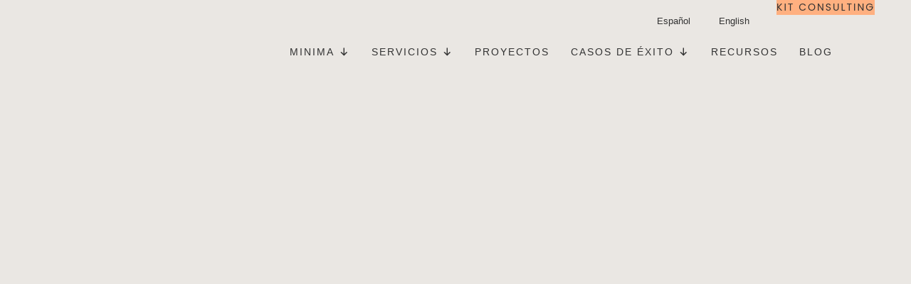

--- FILE ---
content_type: image/svg+xml
request_url: https://minima.es/wp-content/uploads/2021/02/logo-minima.svg
body_size: 191
content:
<?xml version="1.0" encoding="utf-8"?>
<!-- Generator: Adobe Illustrator 24.1.0, SVG Export Plug-In . SVG Version: 6.00 Build 0)  -->
<svg version="1.1" id="Capa_1" xmlns="http://www.w3.org/2000/svg" xmlns:xlink="http://www.w3.org/1999/xlink" x="0px" y="0px"
	 viewBox="0 0 177.1 76.8" style="enable-background:new 0 0 177.1 76.8;" xml:space="preserve">
<style type="text/css">
	.st0{fill-rule:evenodd;clip-rule:evenodd;fill:#333333;}
</style>
<path class="st0" d="M118,10.8c10.1-7.6,26.2-15.5,38-7.4c7.7,5.3,8,14.3,8,22.8v37.4h13.2v13.2h-28V28.8c0-7,0-15.4-9.3-15.4
	c-5.9,0-12.7,2.9-20.2,8.6c0.1,1.3,0.1,2.7,0.1,4.1v37.4H133v13.2h-28V28.8c0-4.4-0.2-7.4-0.6-9.2c-0.4-1.8-1.4-3.3-3-4.4
	c-1.6-1.2-3.5-1.8-5.7-1.8c-6.3,0-13.5,3.2-21.6,9.7v40.4h13v13.2H59.4V27.3c0-4.9-0.7-8.5-2.2-10.7c-1.4-2.2-3.9-3.3-7.3-3.3
	c-5.6,0-12.8,3.2-21.6,9.7v40.4h13.2v13.2H0V63.5h13.5V14.4H0.9V1.3h27.4v9.5C37.2,3.6,46,0.1,54.5,0.1c8.6,0,14.6,3.9,17.8,11.8
	C82.2,4,91.4,0.1,99.8,0.1c4.9,0,8.9,1.1,12,3.2C114.8,5.3,116.8,7.8,118,10.8L118,10.8z"/>
</svg>
